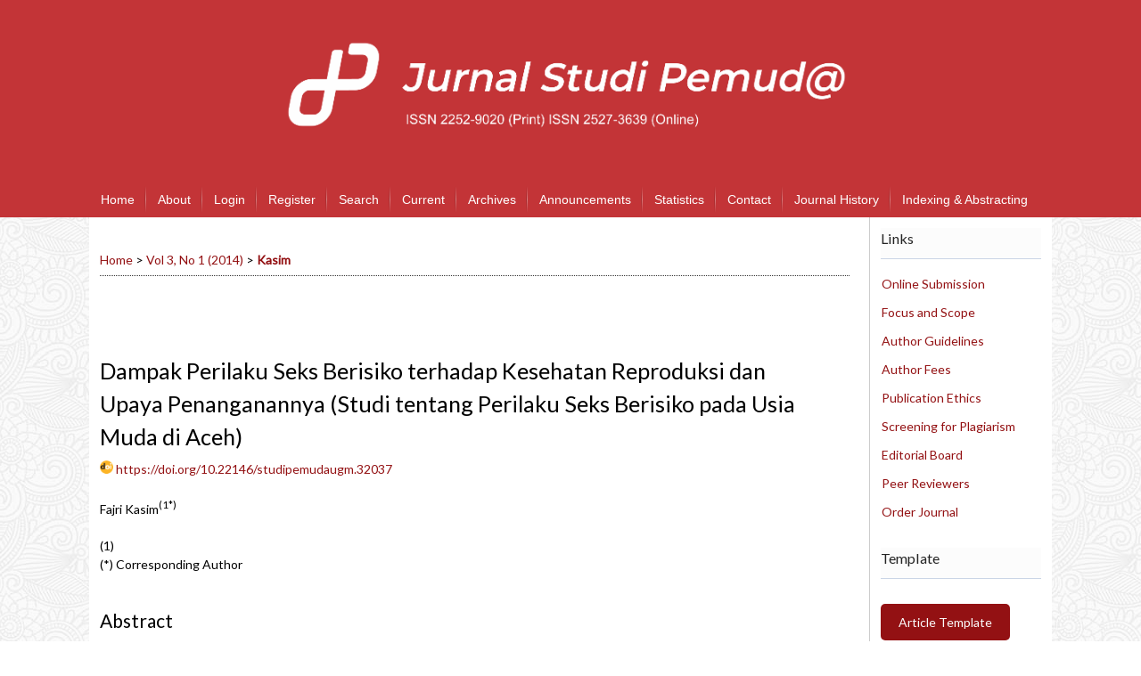

--- FILE ---
content_type: text/html; charset=utf-8
request_url: https://jurnal.ugm.ac.id/jurnalpemuda/article/view/32037/0
body_size: 6311
content:
<?xml version="1.0" encoding="UTF-8"?>
<!DOCTYPE html PUBLIC "-//W3C//DTD XHTML 1.0 Transitional//EN"
	"http://www.w3.org/TR/xhtml1/DTD/xhtml1-transitional.dtd">
<html xmlns="http://www.w3.org/1999/xhtml" lang="en-US" xml:lang="en-US">
<head>
	<title>Dampak Perilaku Seks Berisiko terhadap Kesehatan Reproduksi dan Upaya Penanganannya (Studi tentang Perilaku Seks Berisiko pada Usia Muda di Aceh) | Kasim | Jurnal Studi Pemuda</title>
	<meta http-equiv="Content-Type" content="text/html; charset=utf-8" />
	<meta name="description" content="Dampak Perilaku Seks Berisiko terhadap Kesehatan Reproduksi dan Upaya Penanganannya (Studi tentang Perilaku Seks Berisiko pada Usia Muda di Aceh)" />
	
	<link rel="icon" href="https://jurnal.ugm.ac.id/public/journals/82/journalFavicon_en_US.png" type="image/png" />
	<link rel="schema.DC" href="http://purl.org/dc/elements/1.1/" />

	<meta name="DC.Creator.PersonalName" content="Fajri Kasim"/>
	<meta name="DC.Date.created" scheme="ISO8601" content="2016-06-22"/>
	<meta name="DC.Date.dateSubmitted" scheme="ISO8601" content="2018-01-05"/>
	<meta name="DC.Date.issued" scheme="ISO8601" content="2016-06-22"/>
	<meta name="DC.Date.modified" scheme="ISO8601" content="2018-01-05"/>
	<meta name="DC.Description" xml:lang="en" content="Artikel ini membahas tentang keterkaitan antara perilaku seks berisiko dengan isu kesehatan reproduksi di Aceh. Hal ini menjadi menarik mengingat Aceh adalah sebuah daerah di Indonesia yang menggunakan pendekatan syariat islam yang mungkin tidak serupa dengan daerah lainnya meskipun dalam satu negara yang sama. Studi ini banyak menggunakan sumber data dari observasi dan wawancara langsung maupun tidak langsung yang kemudian dilengkapi dengan penelusuran (tracking) media dan dokumentasi. Hasil kajian ini menunjukkan bahwa praktik seks berisiko di Aceh yang tertinggi terjadi di Kota Lhokseumawe, dengan tingkat keterlibatan pelajar mencapai 70 persen. Lhokseumawe menduduki peringkat pertama terbanyak pelaku seks pra-nikah di kalangan pelajar, menyusul Banda Aceh sebanyak 50 persen di ikuti oleh kabupaten/kota lainya. Dampak dari seks berisiko adalah kasus kehamilan tidak diinginkan, penyakit kelamin menular, HIV/AIDS, serta aspek psikologi dan sosial lainya.  Kata Kunci: perilaku seks berisiko, dampak bagi generasi muda aceh, upaya penanggulangannya."/>
	<meta name="DC.Format" scheme="IMT" content="application/pdf"/>
	<meta name="DC.Identifier" content="32037"/>
	<meta name="DC.Identifier.pageNumber" content="39-48"/>
							<meta name="DC.Identifier.DOI" content="10.22146/studipemudaugm.32037"/>
		<meta name="DC.Identifier.URI" content="https://jurnal.ugm.ac.id/jurnalpemuda/article/view/32037"/>
	<meta name="DC.Language" scheme="ISO639-1" content=""/>
	<meta name="DC.Rights" content="Copyright (c) 2016 Jurnal Studi Pemuda" />
	<meta name="DC.Rights" content="http://creativecommons.org/licenses/by/4.0"/>
	<meta name="DC.Source" content="Jurnal Studi Pemuda"/>
	<meta name="DC.Source.ISSN" content="2527-3639"/>
	<meta name="DC.Source.Issue" content="1"/>	<meta name="DC.Source.URI" content="https://jurnal.ugm.ac.id/jurnalpemuda"/>
	<meta name="DC.Source.Volume" content="3"/>	<meta name="DC.Title" content="Dampak Perilaku Seks Berisiko terhadap Kesehatan Reproduksi dan Upaya Penanganannya (Studi tentang Perilaku Seks Berisiko pada Usia Muda di Aceh)"/>
		<meta name="DC.Type" content="Text.Serial.Journal"/>
	<meta name="DC.Type.articleType" content="Articles"/>
		<meta name="gs_meta_revision" content="1.1" />
	<meta name="citation_journal_title" content="Jurnal Studi Pemuda"/>
	<meta name="citation_issn" content="2527-3639"/>
        <meta name="citation_author" content="Fajri Kasim"/>
<meta name="citation_title" content="Dampak Perilaku Seks Berisiko terhadap Kesehatan Reproduksi dan Upaya Penanganannya (Studi tentang Perilaku Seks Berisiko pada Usia Muda di Aceh)"/>

	<meta name="citation_date" content="2016/06/22"/>

	<meta name="citation_volume" content="3"/>
	<meta name="citation_issue" content="1"/>

			<meta name="citation_firstpage" content="39"/>
				<meta name="citation_lastpage" content="48"/>
								<meta name="citation_doi" content="10.22146/studipemudaugm.32037"/>
		<meta name="citation_abstract_html_url" content="https://jurnal.ugm.ac.id/jurnalpemuda/article/view/32037"/>
						<meta name="citation_pdf_url" content="https://jurnal.ugm.ac.id/jurnalpemuda/article/download/32037/19361"/>
				

	<link rel="stylesheet" href="https://jurnal.ugm.ac.id/lib/pkp/styles/pkp.css" type="text/css" />
	<link rel="stylesheet" href="https://jurnal.ugm.ac.id/lib/pkp/styles/common.css" type="text/css" />
	<link rel="stylesheet" href="https://jurnal.ugm.ac.id/styles/common.css" type="text/css" />
	<link rel="stylesheet" href="https://jurnal.ugm.ac.id/styles/compiled.css" type="text/css" />
	<link rel="stylesheet" href="https://jurnal.ugm.ac.id/styles/articleView.css" type="text/css" />
	
	
	
	<link rel="stylesheet" href="https://jurnal.ugm.ac.id/styles/sidebar.css" type="text/css" />		<link rel="stylesheet" href="https://jurnal.ugm.ac.id/styles/rightSidebar.css" type="text/css" />	
			<link rel="stylesheet" href="https://jurnal.ugm.ac.id/plugins/themes/nusantara2columnsSteelBlue/nusantara2columnsSteelBlue.min.css" type="text/css" />
			<link rel="stylesheet" href="https://jurnal.ugm.ac.id/public/journals/82/journalStyleSheet.css" type="text/css" />
	
	<!-- Base Jquery -->
	<script type="text/javascript" src="//www.google.com/jsapi"></script>
	<script type="text/javascript">
		// Provide a local fallback if the CDN cannot be reached
		if (typeof google == 'undefined') {
			document.write(unescape("%3Cscript src='https://jurnal.ugm.ac.id/lib/pkp/js/lib/jquery/jquery.min.js' type='text/javascript'%3E%3C/script%3E"));
			document.write(unescape("%3Cscript src='https://jurnal.ugm.ac.id/lib/pkp/js/lib/jquery/plugins/jqueryUi.min.js' type='text/javascript'%3E%3C/script%3E"));
		} else {
			google.load("jquery", "1.4.4");
			google.load("jqueryui", "1.8.6");
		}
	</script>
	
	<!-- Compiled scripts -->
			
<script type="text/javascript" src="https://jurnal.ugm.ac.id/lib/pkp/js/lib/jquery/plugins/jquery.tag-it.js"></script>
<script type="text/javascript" src="https://jurnal.ugm.ac.id/lib/pkp/js/lib/jquery/plugins/jquery.cookie.js"></script>

<script type="text/javascript" src="https://jurnal.ugm.ac.id/lib/pkp/js/functions/fontController.js"></script>
<script type="text/javascript" src="https://jurnal.ugm.ac.id/lib/pkp/js/functions/general.js"></script>
<script type="text/javascript" src="https://jurnal.ugm.ac.id/lib/pkp/js/functions/jqueryValidatorI18n.js"></script>

<script type="text/javascript" src="https://jurnal.ugm.ac.id/lib/pkp/js/classes/Helper.js"></script>
<script type="text/javascript" src="https://jurnal.ugm.ac.id/lib/pkp/js/classes/ObjectProxy.js"></script>
<script type="text/javascript" src="https://jurnal.ugm.ac.id/lib/pkp/js/classes/Handler.js"></script>
<script type="text/javascript" src="https://jurnal.ugm.ac.id/lib/pkp/js/classes/linkAction/LinkActionRequest.js"></script>
<script type="text/javascript" src="https://jurnal.ugm.ac.id/lib/pkp/js/classes/features/Feature.js"></script>

<script type="text/javascript" src="https://jurnal.ugm.ac.id/lib/pkp/js/controllers/SiteHandler.js"></script><!-- Included only for namespace definition -->
<script type="text/javascript" src="https://jurnal.ugm.ac.id/lib/pkp/js/controllers/UrlInDivHandler.js"></script>
<script type="text/javascript" src="https://jurnal.ugm.ac.id/lib/pkp/js/controllers/AutocompleteHandler.js"></script>
<script type="text/javascript" src="https://jurnal.ugm.ac.id/lib/pkp/js/controllers/ExtrasOnDemandHandler.js"></script>
<script type="text/javascript" src="https://jurnal.ugm.ac.id/lib/pkp/js/controllers/form/FormHandler.js"></script>
<script type="text/javascript" src="https://jurnal.ugm.ac.id/lib/pkp/js/controllers/form/AjaxFormHandler.js"></script>
<script type="text/javascript" src="https://jurnal.ugm.ac.id/lib/pkp/js/controllers/form/ClientFormHandler.js"></script>
<script type="text/javascript" src="https://jurnal.ugm.ac.id/lib/pkp/js/controllers/grid/GridHandler.js"></script>
<script type="text/javascript" src="https://jurnal.ugm.ac.id/lib/pkp/js/controllers/linkAction/LinkActionHandler.js"></script>

<script type="text/javascript" src="https://jurnal.ugm.ac.id/js/pages/search/SearchFormHandler.js"></script>
<script type="text/javascript" src="https://jurnal.ugm.ac.id/js/statistics/ReportGeneratorFormHandler.js"></script>
<script type="text/javascript" src="https://jurnal.ugm.ac.id/plugins/generic/lucene/js/LuceneAutocompleteHandler.js"></script>

<script type="text/javascript" src="https://jurnal.ugm.ac.id/lib/pkp/js/lib/jquery/plugins/jquery.pkp.js"></script>	
	
	<script type="text/javascript" src="https://jurnal.ugm.ac.id/plugins/themes/nusantara2columnsSteelBlue/imgs/global.min.js"></script>
	<script type="text/javascript" src="https://jurnal.ugm.ac.id/js/relatedItems.js"></script>
	<script type="text/javascript" src="https://jurnal.ugm.ac.id/js/inlinePdf.js"></script>
	<script type="text/javascript" src="https://jurnal.ugm.ac.id/js/pdfobject.js"></script>



<!-- dipindah ke head karena untuk ownership verification -->

<!-- Global site tag (gtag.js) - Google Analytics -->
<script async src="https://www.googletagmanager.com/gtag/js?id=UA-165289732-1"></script>
<script>
  window.dataLayer = window.dataLayer || [];
  function gtag(){dataLayer.push(arguments);}
  gtag('js', new Date());

  gtag('config', 'UA-165289732-1');
</script>

<!-- Google tag (gtag.js) - GTAG 4 UGM-wide -->
<script async src="https://www.googletagmanager.com/gtag/js?id=G-L4JC39NX24"></script>
<script>
  window.dataLayer = window.dataLayer || [];
  function gtag(){dataLayer.push(arguments);}
  gtag('js', new Date());

  gtag('config', 'G-L4JC39NX24');
</script>
</head>
<body id="pkp-common-openJournalSystems">

<div id="container">

<div id="header">
<div id="headerTitle">
<h1>
	<img src="https://jurnal.ugm.ac.id/public/journals/82/pageHeaderTitleImage_en_US.png" width="2403" height="453" alt="Page Header" />
</h1>
</div>
</div>

<div id="body">

	<div id="sidebar">
							<div id="rightSidebar">
					
<div class="block custom" id="customblock-Right-Sidebar">
        <p><span class="blockTitle">Links</span></p>
<table>
<tbody>
<tr style="height: 30px;">
<td style="height: 30px;"><a href="/jurnalpemuda/about/submissions#onlineSubmissions">Online Submission</a></td>
</tr>
<tr style="height: 30px;">
<td style="height: 30px;"><a href="/jurnalpemuda/about/editorialPolicies#focusAndScope">Focus and Scope</a></td>
</tr>
<tr style="height: 30px;">
<td style="height: 30px;"><a href="/jurnalpemuda/about/submissions#authorGuidelines">Author Guidelines</a></td>
</tr>
<tr style="height: 30px;">
<td style="height: 30px;"><a href="/jurnalpemuda/about/editorialPolicies#custom-3">Author Fees</a></td>
</tr>
<tr style="height: 30px;">
<td style="height: 30px;"><a href="/jurnalpemuda/pages/view/ethics">Publication Ethics</a></td>
</tr>
<tr style="height: 30px;">
<td style="height: 30px;"><a href="/jurnalpemuda/about/editorialPolicies#custom-0" target="_self">Screening for Plagiarism</a></td>
</tr>
<tr style="height: 30px;">
<td style="height: 30px;"><a href="/jurnalpemuda/about/editorialTeam">Editorial Board</a></td>
</tr>
<tr style="height: 30px;">
<td style="height: 30px;"><a href="/jurnalpemuda/about/displayMembership/620">Peer Reviewers</a></td>
</tr>
<tr style="height: 30px;">
<td style="height: 30px;"><a href="/jurnalpemuda/pages/view/Order%20Journal" target="_self">Order Journal</a></td>
</tr>
</tbody>
</table>
</div>	
<div class="block custom" id="customblock-Templates">
        <p><span class="blockTitle">Template</span></p>
<p><a class="buttonarticle" href="https://drive.google.com/file/d/1feRbduMdiebvwsASV5XqZzASMsJasSZY/view?usp=sharing">Article Template</a></p>
<p><a class="buttonarticle" href="https://drive.google.com/file/d/1y1TvEpOZ5QSk32Hl2VH5X8mwdh4AQeZQ/view?usp=sharing">Submission Guide</a></p>
<p><a class="buttonarticle" href="https://drive.google.com/file/d/1DONBhPgH2_S31LVBpgpbq5Oz9UXQRbta/view?usp=sharing">Reviewing Guide</a></p>
</div>	
<div class="block custom" id="customblock-Tools">
        <p><span class="blockTitle">Tools</span></p>
<table style="width: 100px;">
<tbody>
<tr style="height: 30px;">
<td style="height: 30px; width: 57.6px;"><img style="display: block; margin-left: auto; margin-right: auto;" src="https://yousure.fisipol.ugm.ac.id/images/logo-grammarly.png" alt="" width="17" height="17" /></td>
<td style="height: 30px; width: 43.4px;"><a href="https://www.grammarly.com/" rel="noopener" target="_blank">Grammarly</a>&nbsp;</td>
</tr>
<tr style="height: 30px;">
<td style="height: 30px; width: 57.6px;"><img style="display: block; margin-left: auto; margin-right: auto;" src="https://yousure.fisipol.ugm.ac.id/images/logo-endnote.png" alt="" width="17" height="17" /></td>
<td style="height: 30px; width: 43.4px;"><a href="https://endnote.com/" rel="noopener" target="_blank">EndNote</a></td>
</tr>
<tr style="height: 30px;">
<td style="height: 30px; width: 57.6px;"><img style="display: block; margin-left: auto; margin-right: auto;" src="https://yousure.fisipol.ugm.ac.id/images/logo-zotero.png" alt="" width="13" height="17" /></td>
<td style="height: 30px; width: 43.4px;"><a href="http://www.zotero.com/" rel="noopener" target="_blank">Zotero</a></td>
</tr>
</tbody>
</table>
</div> <div class="block" id="notification">
	<span class="blockTitle">Notifications</span>
	<ul>
					<li><a href="https://jurnal.ugm.ac.id/jurnalpemuda/notification">View</a></li>
			<li><a href="https://jurnal.ugm.ac.id/jurnalpemuda/notification/subscribeMailList">Subscribe</a></li>
			</ul>
</div>
<div class="block" id="sidebarUser">
			<span class="blockTitle">User</span>
	
												<form method="post" action="https://jurnal.ugm.ac.id/jurnalpemuda/login/signIn">
					<table>
						<tr>
							<td><label for="sidebar-username">Username
							<br/><input type="text" id="sidebar-username" name="username" value="" size="12" maxlength="32" class="textField" /></label></td>
						</tr>
						<tr>
							<td><label for="sidebar-password">Password
							<br/><input type="password" id="sidebar-password" name="password" value="" size="12" class="textField" /></label></td>
						</tr>
						<tr>
							<td colspan="2"><input type="checkbox" id="remember" name="remember" value="1" /> <label for="remember">Remember me</label></td>
						</tr>
						<tr>
							<td colspan="2"><input type="submit" value="Login" class="button" /></td>
						</tr>
					</table>
				</form>
						</div><div class="block" id="sidebarNavigation">
	<span class="blockTitle">Journal Content</span>

	<form id="simpleSearchForm" action="https://jurnal.ugm.ac.id/jurnalpemuda/search/search">
		<table id="simpleSearchInput">
			<tr>
				<td>
													<label for="simpleQuery">Search <br />
					<input type="text" id="simpleQuery" name="simpleQuery" size="15" maxlength="255" value="" class="textField" /></label>
								</td>
			</tr>
			<tr>
				<td><label for="searchField">
				Search Scope
				<br />
				<select id="searchField" name="searchField" size="1" class="selectMenu">
					<option label="All" value="query">All</option>
<option label="Authors" value="authors">Authors</option>
<option label="Title" value="title">Title</option>
<option label="Abstract" value="abstract">Abstract</option>
<option label="Index terms" value="indexTerms">Index terms</option>
<option label="Full Text" value="galleyFullText">Full Text</option>

				</select></label>
				</td>
			</tr>
			<tr>
				<td><input type="submit" value="Search" class="button" /></td>
			</tr>
		</table>
	</form>

	<br />

		<span class="blockSubtitle">Browse</span>
	<ul>
		<li><a href="https://jurnal.ugm.ac.id/jurnalpemuda/issue/archive">By Issue</a></li>
		<li><a href="https://jurnal.ugm.ac.id/jurnalpemuda/search/authors">By Author</a></li>
		<li><a href="https://jurnal.ugm.ac.id/jurnalpemuda/search/titles">By Title</a></li>
		
					<li><a href="https://jurnal.ugm.ac.id/index">Other Journals</a></li>
						</ul>
	</div>

<div class="block" id="sidebarRTAuthorBios">
	<span class="blockTitle">
					About The Author
			</span>
		<div class="authorBio">
	<p>
		<em>Fajri Kasim <br />
                <img src="https://jurnal.ugm.ac.id/plugins/blocks/readingTools/icons/emailArticle.png" class="articleToolIcon" alt=""/>* Corresponding Author</em>
											</p>

	<p></p>
	</div>
	
	</div>
<div class="block" id="sidebarInformation">
	<span class="blockTitle">Information</span>
	<ul>
		<li><a href="https://jurnal.ugm.ac.id/jurnalpemuda/information/readers">For Readers</a></li>		<li><a href="https://jurnal.ugm.ac.id/jurnalpemuda/information/authors">For Authors</a></li>		<li><a href="https://jurnal.ugm.ac.id/jurnalpemuda/information/librarians">For Librarians</a></li>	</ul>
</div>
<div class="block" id="sidebarKeywordCloud">
	<span class="blockTitle">Keywords</span>
			<a href="https://jurnal.ugm.ac.id/jurnalpemuda/search?subject=-"><span style="font-size: 171%;">-</span></a>
			<a href="https://jurnal.ugm.ac.id/jurnalpemuda/search?subject=ASEAN"><span style="font-size: 79%;">ASEAN</span></a>
			<a href="https://jurnal.ugm.ac.id/jurnalpemuda/search?subject=Fenomenologi"><span style="font-size: 79%;">Fenomenologi</span></a>
			<a href="https://jurnal.ugm.ac.id/jurnalpemuda/search?subject=Global%20South"><span style="font-size: 79%;">Global South</span></a>
			<a href="https://jurnal.ugm.ac.id/jurnalpemuda/search?subject=Indonesia"><span style="font-size: 79%;">Indonesia</span></a>
			<a href="https://jurnal.ugm.ac.id/jurnalpemuda/search?subject=Kaum%20Muda"><span style="font-size: 83%;">Kaum Muda</span></a>
			<a href="https://jurnal.ugm.ac.id/jurnalpemuda/search?subject=Marriage"><span style="font-size: 79%;">Marriage</span></a>
			<a href="https://jurnal.ugm.ac.id/jurnalpemuda/search?subject=Nasionalisme"><span style="font-size: 79%;">Nasionalisme</span></a>
			<a href="https://jurnal.ugm.ac.id/jurnalpemuda/search?subject=Pemuda"><span style="font-size: 92%;">Pemuda</span></a>
			<a href="https://jurnal.ugm.ac.id/jurnalpemuda/search?subject=Radicalism"><span style="font-size: 83%;">Radicalism</span></a>
			<a href="https://jurnal.ugm.ac.id/jurnalpemuda/search?subject=Risk"><span style="font-size: 79%;">Risk</span></a>
			<a href="https://jurnal.ugm.ac.id/jurnalpemuda/search?subject=Transition"><span style="font-size: 79%;">Transition</span></a>
			<a href="https://jurnal.ugm.ac.id/jurnalpemuda/search?subject=Work"><span style="font-size: 79%;">Work</span></a>
			<a href="https://jurnal.ugm.ac.id/jurnalpemuda/search?subject=Youth"><span style="font-size: 125%;">Youth</span></a>
			<a href="https://jurnal.ugm.ac.id/jurnalpemuda/search?subject=Youth%20Transition"><span style="font-size: 79%;">Youth Transition</span></a>
			<a href="https://jurnal.ugm.ac.id/jurnalpemuda/search?subject=anak%20muda"><span style="font-size: 79%;">anak muda</span></a>
			<a href="https://jurnal.ugm.ac.id/jurnalpemuda/search?subject=kaum%20muda"><span style="font-size: 79%;">kaum muda</span></a>
			<a href="https://jurnal.ugm.ac.id/jurnalpemuda/search?subject=partisipasi"><span style="font-size: 79%;">partisipasi</span></a>
			<a href="https://jurnal.ugm.ac.id/jurnalpemuda/search?subject=pemuda"><span style="font-size: 83%;">pemuda</span></a>
			<a href="https://jurnal.ugm.ac.id/jurnalpemuda/search?subject=wirausaha"><span style="font-size: 79%;">wirausaha</span></a>
			<a href="https://jurnal.ugm.ac.id/jurnalpemuda/search?subject=youth"><span style="font-size: 92%;">youth</span></a>
	</div>
			</div>
			</div>

<div id="main">

<div id="navbar">
	<ul class="menu">
		<li id="home"><a href="https://jurnal.ugm.ac.id/jurnalpemuda/index">Home</a></li>
		<li id="about"><a href="https://jurnal.ugm.ac.id/jurnalpemuda/about">About</a></li>

					<li id="login"><a href="https://jurnal.ugm.ac.id/jurnalpemuda/login">Login</a></li>
							<li id="register"><a href="https://jurnal.ugm.ac.id/jurnalpemuda/user/register">Register</a></li>
												<li id="search"><a href="https://jurnal.ugm.ac.id/jurnalpemuda/search">Search</a></li>
		
					<li id="current"><a href="https://jurnal.ugm.ac.id/jurnalpemuda/issue/current">Current</a></li>
			<li id="archives"><a href="https://jurnal.ugm.ac.id/jurnalpemuda/issue/archive">Archives</a></li>
		
					<li id="announcements"><a href="https://jurnal.ugm.ac.id/jurnalpemuda/announcement">Announcements</a></li>
				<li><a href="https://jurnal.ugm.ac.id/jurnalpemuda/statistics" target="_parent">Statistics</a></li>

									<li class="navItem" id="navItem-0"><a href="https://jurnal.ugm.ac.id/jurnalpemuda/about/contact">Contact</a></li>
																											<li class="navItem" id="navItem-4"><a href="https://jurnal.ugm.ac.id/jurnalpemuda/about/history">Journal History</a></li>
												<li class="navItem" id="navItem-5"><a href="https://jurnal.ugm.ac.id/jurnalpemuda/pages/view/indexing">Indexing &amp; Abstracting</a></li>
						</ul>
</div>
<div id="breadcrumb">
	<a href="https://jurnal.ugm.ac.id/jurnalpemuda/index" target="_parent">Home</a> &gt;
	<a href="https://jurnal.ugm.ac.id/jurnalpemuda/issue/view/3226" target="_parent">Vol 3, No 1 (2014)</a> &gt;	<a href="https://jurnal.ugm.ac.id/jurnalpemuda/article/view/32037/0" class="current" target="_parent">Kasim</a>
</div>

<div id="content">


	<div id="topBar">
					</div>
		
	<div id="articleTitle"><h3>Dampak Perilaku Seks Berisiko terhadap Kesehatan Reproduksi dan Upaya Penanganannya (Studi tentang Perilaku Seks Berisiko pada Usia Muda di Aceh)</h3></div>
<!-- start-code-09-09-2017 -->
                                                        <!-- start-code-09-09-2017 --> <img src="/public/site/images/admin/icons/icon-doi.png" height="15px"> <!-- end-code --> <a id="pub-id::doi" href="https://doi.org/10.22146/studipemudaugm.32037">https://doi.org/10.22146/studipemudaugm.32037</a>        <br>
<br>
<!-- end-code -->
	<!-- <div id="authorString"><em>Fajri Kasim</em></div> -->
<!-- start-code-09-09-2017-->
         						        Fajri Kasim<sup>(1*)</sup>            <br>
                				<br />(1)&nbsp            <br> (*) Corresponding Author
         <br>
<!-- end-code -->
	<br />
			<div id="articleAbstract">
		<h4>Abstract</h4>
		<br />
		<div>Artikel ini membahas tentang keterkaitan antara perilaku seks berisiko dengan isu kesehatan reproduksi di Aceh. Hal ini menjadi menarik mengingat Aceh adalah sebuah daerah di Indonesia yang menggunakan pendekatan syariat islam yang mungkin tidak serupa dengan daerah lainnya meskipun dalam satu negara yang sama. Studi ini banyak menggunakan sumber data dari observasi dan wawancara langsung maupun tidak langsung yang kemudian dilengkapi dengan penelusuran (tracking) media dan dokumentasi. Hasil kajian ini menunjukkan bahwa praktik seks berisiko di Aceh yang tertinggi terjadi di Kota Lhokseumawe, dengan tingkat keterlibatan pelajar mencapai 70 persen. Lhokseumawe menduduki peringkat pertama terbanyak pelaku seks pra-nikah di kalangan pelajar, menyusul Banda Aceh sebanyak 50 persen di ikuti oleh kabupaten/kota lainya. Dampak dari seks berisiko adalah kasus kehamilan tidak diinginkan, penyakit kelamin menular, HIV/AIDS, serta aspek psikologi dan sosial lainya.<br /><br />Kata Kunci: perilaku seks berisiko, dampak bagi generasi muda aceh, upaya penanggulangannya.</div>
		<br />
		</div>
	
	
				
			<div id="articleFullText">
		<h4>Full Text:</h4>
									<a href="https://jurnal.ugm.ac.id/jurnalpemuda/article/view/32037/19361" class="file" target="_parent">PDF</a>
														</div>
	<!-- start-code-11-09-2017 -->
<br>
<br>
<!-- start-code-11-09-2017 -->
	<br>
							<!-- start-code-09-09-2017 --> <img src="/public/site/images/admin/icons/icon-doi.png" height="15px"> <!-- end-code --> DOI: <a id="pub-id::doi" href="https://doi.org/10.22146/studipemudaugm.32037">https://doi.org/10.22146/studipemudaugm.32037</a>																				<!-- start-code-09-09-2017 -->
<hr >
<div id="articleFullText">
<h4>Article Metrics</h4>
<img src="/public/site/images/admin/icons/icon-graph.png" height="20px"> Abstract views : 31037
                         | <img src="/public/site/images/admin/icons/icon-pdf.png" height="20px"> views : 167181
        </div>
<!-- end-of-code -->



<div class="separator"></div>

<h3>Refbacks</h3>

<ul>
				<li>There are currently no refbacks.</li>
	</ul>


			<br /><br/>
		Copyright (c) 2016 Jurnal Studi Pemuda
				<br /><br />
					<a rel="license" href="http://creativecommons.org/licenses/by/4.0/"><img alt="Creative Commons License" style="border-width:0" src="http://i.creativecommons.org/l/by/4.0/88x31.png" /></a><br />This work is licensed under a <a rel="license" href="http://creativecommons.org/licenses/by/4.0/">Creative Commons Attribution 4.0 International License</a>.
			

<br /><br />
<p> </p><hr width="95%" /><table style="height: 10px; width: 100%;"><tbody><tr><td style="width: 3%;"> </td><td style="width: auto;"> </td><td style="width: 2%;"> </td><td style="width: 111%; text-align: left;"><span style="color: #333333;">Jurnal Studi Pemuda (Online ISSN <a title="ISSN" href="https://issn.lipi.go.id/terbit/detail/1461224266" target="_blank">2527-3639</a>; <span>Print ISSN </span><a href="http://u.lipi.go.id/1336123058" target="_blank">2252-9020</a>)  is published by the <a href="http://yousure.fisipol.ugm.ac.id" target="_blank">Youth Studies Centre</a> in collaboration with <a href="http://fisipol.ugm.ac.id/home-english/" target="_blank">Faculty of Social and Political Science, Universitas Gadjah Mada. </a></span></td><td style="width: 2%; text-align: left;"> </td></tr></tbody></table><hr width="95%" /><p style="text-align: center;"> </p><center><!-- Default Statcounter code for Jurnal Studi Pemuda
http://jurnal.ugm.ac.id/jurnalpemuda --><script type="text/javascript">// <![CDATA[
var sc_project=11956816; 
var sc_invisible=0; 
var sc_security="4e5c9873"; 
var sc_https=1; 
var scJsHost = "https://";
document.write("<sc"+"ript type='text/javascript' src='" +
scJsHost+
"statcounter.com/counter/counter.js'></"+"script>");
// ]]></script><noscript>&amp;amp;amp;amp;amp;amp;amp;amp;amp;amp;amp;amp;amp;amp;amp;amp;amp;amp;amp;amp;amp;amp;amp;amp;amp;amp;amp;amp;amp;amp;amp;amp;amp;amp;amp;amp;amp;amp;amp;amp;amp;amp;amp;amp;amp;amp;amp;amp;amp;amp;amp;lt;div class="statcounter"&amp;amp;amp;amp;amp;amp;amp;amp;amp;amp;amp;amp;amp;amp;amp;amp;amp;amp;amp;amp;amp;amp;amp;amp;amp;amp;amp;amp;amp;amp;amp;amp;amp;amp;amp;amp;amp;amp;amp;amp;amp;amp;amp;amp;amp;amp;amp;amp;amp;amp;amp;gt;&amp;amp;amp;amp;amp;amp;amp;amp;amp;amp;amp;amp;amp;amp;amp;amp;amp;amp;amp;amp;amp;amp;amp;amp;amp;amp;amp;amp;amp;amp;amp;amp;amp;amp;amp;amp;amp;amp;amp;amp;amp;amp;amp;amp;amp;amp;amp;amp;amp;amp;amp;lt;a title="Web Analytics" href="https://statcounter.com/" target="_blank"&amp;amp;amp;amp;amp;amp;amp;amp;amp;amp;amp;amp;amp;amp;amp;amp;amp;amp;amp;amp;amp;amp;amp;amp;amp;amp;amp;amp;amp;amp;amp;amp;amp;amp;amp;amp;amp;amp;amp;amp;amp;amp;amp;amp;amp;amp;amp;amp;amp;amp;amp;gt;&amp;amp;amp;amp;amp;amp;amp;amp;amp;amp;amp;amp;amp;amp;amp;amp;amp;amp;amp;amp;amp;amp;amp;amp;amp;amp;amp;amp;amp;amp;amp;amp;amp;amp;amp;amp;amp;amp;amp;amp;amp;amp;amp;amp;amp;amp;amp;amp;amp;amp;amp;lt;img class="statcounter" src="https://c.statcounter.com/11956816/0/4e5c9873/0/" alt="Web Analytics"&amp;amp;amp;amp;amp;amp;amp;amp;amp;amp;amp;amp;amp;amp;amp;amp;amp;amp;amp;amp;amp;amp;amp;amp;amp;amp;amp;amp;amp;amp;amp;amp;amp;amp;amp;amp;amp;amp;amp;amp;amp;amp;amp;amp;amp;amp;amp;amp;amp;amp;amp;gt;&amp;amp;amp;amp;amp;amp;amp;amp;amp;amp;amp;amp;amp;amp;amp;amp;amp;amp;amp;amp;amp;amp;amp;amp;amp;amp;amp;amp;amp;amp;amp;amp;amp;amp;amp;amp;amp;amp;amp;amp;amp;amp;amp;amp;amp;amp;amp;amp;amp;amp;amp;lt;/a&amp;amp;amp;amp;amp;amp;amp;amp;amp;amp;amp;amp;amp;amp;amp;amp;amp;amp;amp;amp;amp;amp;amp;amp;amp;amp;amp;amp;amp;amp;amp;amp;amp;amp;amp;amp;amp;amp;amp;amp;amp;amp;amp;amp;amp;amp;amp;amp;amp;amp;amp;gt;&amp;amp;amp;amp;amp;amp;amp;amp;amp;amp;amp;amp;amp;amp;amp;amp;amp;amp;amp;amp;amp;amp;amp;amp;amp;amp;amp;amp;amp;amp;amp;amp;amp;amp;amp;amp;amp;amp;amp;amp;amp;amp;amp;amp;amp;amp;amp;amp;amp;amp;amp;lt;/div&amp;amp;amp;amp;amp;amp;amp;amp;amp;amp;amp;amp;amp;amp;amp;amp;amp;amp;amp;amp;amp;amp;amp;amp;amp;amp;amp;amp;amp;amp;amp;amp;amp;amp;amp;amp;amp;amp;amp;amp;amp;amp;amp;amp;amp;amp;amp;amp;amp;amp;amp;gt;</noscript><!-- End of Statcounter Code --> <a href="https://statcounter.com/p11956816/?guest=1">View My Stats</a></center>
</div><!-- content -->
</div><!-- main -->
</div><!-- body -->



</div> <!-- container -->
</body>
</html>